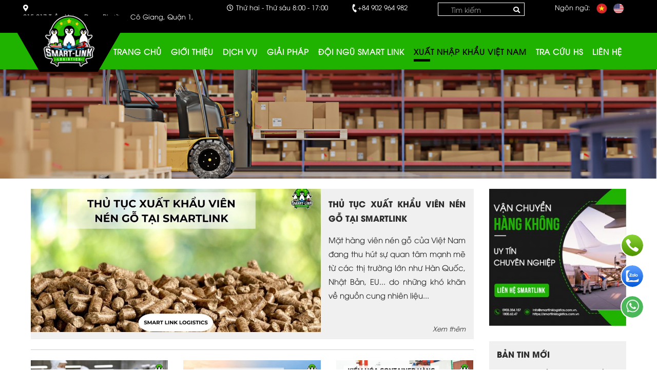

--- FILE ---
content_type: text/html; charset=UTF-8
request_url: https://smartlinklogistics.com.vn/xuat-nhap-khau-cho-doanh-nhan/
body_size: 15463
content:
<!DOCTYPE html>
<!--[if lt IE 7]>      <html class="no-js lt-ie9 lt-ie8 lt-ie7" lang="vi"> <![endif]-->
<!--[if IE 7]>         <html class="no-js lt-ie9 lt-ie8" lang="vi"> <![endif]-->
<!--[if IE 8]>         <html class="no-js lt-ie9" lang="vi"> <![endif]-->
<!--[if gt IE 8]><!--> <html class="no-js" lang="vi"> <!--<![endif]-->
<head>
  <meta charset="UTF-8">
    <meta name="viewport" content="width=device-width, initial-scale=1, maximum-scale=1" />
    <link rel="alternate" type="application/rss+xml" title="Smartlink Feed" href="https://smartlinklogistics.com.vn//feed/">
    <meta name='robots' content='index, follow, max-image-preview:large, max-snippet:-1, max-video-preview:-1' />
	<style>img:is([sizes="auto" i], [sizes^="auto," i]) { contain-intrinsic-size: 3000px 1500px }</style>
	<link rel="alternate" href="https://smartlinklogistics.com.vn/xuat-nhap-khau-cho-doanh-nhan/" hreflang="vi" />
<link rel="alternate" href="https://smartlinklogistics.com.vn/en/specialized-information/" hreflang="en" />

<!-- Google Tag Manager for WordPress by gtm4wp.com -->
<script data-cfasync="false" data-pagespeed-no-defer>
	var gtm4wp_datalayer_name = "dataLayer";
	var dataLayer = dataLayer || [];
</script>
<!-- End Google Tag Manager for WordPress by gtm4wp.com -->
	<!-- This site is optimized with the Yoast SEO Premium plugin v23.4 (Yoast SEO v23.7) - https://yoast.com/wordpress/plugins/seo/ -->
	<title>Xuất nhập khẩu cho doanh nhân - Smartlink</title>
	<link rel="canonical" href="https://smartlinklogistics.com.vn/xuat-nhap-khau-cho-doanh-nhan/" />
	<link rel="next" href="https://smartlinklogistics.com.vn/xuat-nhap-khau-cho-doanh-nhan/page/2/" />
	<meta property="og:locale" content="vi_VN" />
	<meta property="og:locale:alternate" content="en_US" />
	<meta property="og:type" content="article" />
	<meta property="og:title" content="Lưu trữ Xuất nhập khẩu cho doanh nhân" />
	<meta property="og:url" content="https://smartlinklogistics.com.vn/xuat-nhap-khau-cho-doanh-nhan/" />
	<meta property="og:site_name" content="Smartlink" />
	<meta name="twitter:card" content="summary_large_image" />
	<script type="application/ld+json" class="yoast-schema-graph">{"@context":"https://schema.org","@graph":[{"@type":"CollectionPage","@id":"https://smartlinklogistics.com.vn/xuat-nhap-khau-cho-doanh-nhan/","url":"https://smartlinklogistics.com.vn/xuat-nhap-khau-cho-doanh-nhan/","name":"Xuất nhập khẩu cho doanh nhân - Smartlink","isPartOf":{"@id":"https://smartlinklogistics.com.vn/#website"},"primaryImageOfPage":{"@id":"https://smartlinklogistics.com.vn/xuat-nhap-khau-cho-doanh-nhan/#primaryimage"},"image":{"@id":"https://smartlinklogistics.com.vn/xuat-nhap-khau-cho-doanh-nhan/#primaryimage"},"thumbnailUrl":"https://smartlinklogistics.com.vn/wp-content/uploads/2024/11/SEO-2024-11-22T140139.961.jpg","breadcrumb":{"@id":"https://smartlinklogistics.com.vn/xuat-nhap-khau-cho-doanh-nhan/#breadcrumb"},"inLanguage":"vi"},{"@type":"ImageObject","inLanguage":"vi","@id":"https://smartlinklogistics.com.vn/xuat-nhap-khau-cho-doanh-nhan/#primaryimage","url":"https://smartlinklogistics.com.vn/wp-content/uploads/2024/11/SEO-2024-11-22T140139.961.jpg","contentUrl":"https://smartlinklogistics.com.vn/wp-content/uploads/2024/11/SEO-2024-11-22T140139.961.jpg","width":1280,"height":720,"caption":"THỦ TỤC XUẤT KHẨU VIÊN NÉN GỖ TẠI SMARTLINK"},{"@type":"BreadcrumbList","@id":"https://smartlinklogistics.com.vn/xuat-nhap-khau-cho-doanh-nhan/#breadcrumb","itemListElement":[{"@type":"ListItem","position":1,"name":"Trang chủ","item":"https://smartlinklogistics.com.vn/"},{"@type":"ListItem","position":2,"name":"Xuất nhập khẩu cho doanh nhân"}]},{"@type":"WebSite","@id":"https://smartlinklogistics.com.vn/#website","url":"https://smartlinklogistics.com.vn/","name":"Smartlink","description":"","publisher":{"@id":"https://smartlinklogistics.com.vn/#organization"},"potentialAction":[{"@type":"SearchAction","target":{"@type":"EntryPoint","urlTemplate":"https://smartlinklogistics.com.vn/?s={search_term_string}"},"query-input":{"@type":"PropertyValueSpecification","valueRequired":true,"valueName":"search_term_string"}}],"inLanguage":"vi"},{"@type":"Organization","@id":"https://smartlinklogistics.com.vn/#organization","name":"Smartlink","url":"https://smartlinklogistics.com.vn/","logo":{"@type":"ImageObject","inLanguage":"vi","@id":"https://smartlinklogistics.com.vn/#/schema/logo/image/","url":"https://smartlinklogistics.com.vn/wp-content/uploads/2020/05/logo-smartlink.png","contentUrl":"https://smartlinklogistics.com.vn/wp-content/uploads/2020/05/logo-smartlink.png","width":158,"height":159,"caption":"Smartlink"},"image":{"@id":"https://smartlinklogistics.com.vn/#/schema/logo/image/"}}]}</script>
	<!-- / Yoast SEO Premium plugin. -->


<link rel='dns-prefetch' href='//use.fontawesome.com' />
<link rel="alternate" type="application/rss+xml" title="Dòng thông tin Smartlink &raquo;" href="https://smartlinklogistics.com.vn/feed/" />
<link rel="alternate" type="application/rss+xml" title="Dòng thông tin danh mục Smartlink &raquo; Xuất nhập khẩu cho doanh nhân" href="https://smartlinklogistics.com.vn/xuat-nhap-khau-cho-doanh-nhan/feed/" />
<script type="text/javascript">
/* <![CDATA[ */
window._wpemojiSettings = {"baseUrl":"https:\/\/s.w.org\/images\/core\/emoji\/15.0.3\/72x72\/","ext":".png","svgUrl":"https:\/\/s.w.org\/images\/core\/emoji\/15.0.3\/svg\/","svgExt":".svg","source":{"concatemoji":"https:\/\/smartlinklogistics.com.vn\/wp-includes\/js\/wp-emoji-release.min.js?ver=6.7.4"}};
/*! This file is auto-generated */
!function(i,n){var o,s,e;function c(e){try{var t={supportTests:e,timestamp:(new Date).valueOf()};sessionStorage.setItem(o,JSON.stringify(t))}catch(e){}}function p(e,t,n){e.clearRect(0,0,e.canvas.width,e.canvas.height),e.fillText(t,0,0);var t=new Uint32Array(e.getImageData(0,0,e.canvas.width,e.canvas.height).data),r=(e.clearRect(0,0,e.canvas.width,e.canvas.height),e.fillText(n,0,0),new Uint32Array(e.getImageData(0,0,e.canvas.width,e.canvas.height).data));return t.every(function(e,t){return e===r[t]})}function u(e,t,n){switch(t){case"flag":return n(e,"\ud83c\udff3\ufe0f\u200d\u26a7\ufe0f","\ud83c\udff3\ufe0f\u200b\u26a7\ufe0f")?!1:!n(e,"\ud83c\uddfa\ud83c\uddf3","\ud83c\uddfa\u200b\ud83c\uddf3")&&!n(e,"\ud83c\udff4\udb40\udc67\udb40\udc62\udb40\udc65\udb40\udc6e\udb40\udc67\udb40\udc7f","\ud83c\udff4\u200b\udb40\udc67\u200b\udb40\udc62\u200b\udb40\udc65\u200b\udb40\udc6e\u200b\udb40\udc67\u200b\udb40\udc7f");case"emoji":return!n(e,"\ud83d\udc26\u200d\u2b1b","\ud83d\udc26\u200b\u2b1b")}return!1}function f(e,t,n){var r="undefined"!=typeof WorkerGlobalScope&&self instanceof WorkerGlobalScope?new OffscreenCanvas(300,150):i.createElement("canvas"),a=r.getContext("2d",{willReadFrequently:!0}),o=(a.textBaseline="top",a.font="600 32px Arial",{});return e.forEach(function(e){o[e]=t(a,e,n)}),o}function t(e){var t=i.createElement("script");t.src=e,t.defer=!0,i.head.appendChild(t)}"undefined"!=typeof Promise&&(o="wpEmojiSettingsSupports",s=["flag","emoji"],n.supports={everything:!0,everythingExceptFlag:!0},e=new Promise(function(e){i.addEventListener("DOMContentLoaded",e,{once:!0})}),new Promise(function(t){var n=function(){try{var e=JSON.parse(sessionStorage.getItem(o));if("object"==typeof e&&"number"==typeof e.timestamp&&(new Date).valueOf()<e.timestamp+604800&&"object"==typeof e.supportTests)return e.supportTests}catch(e){}return null}();if(!n){if("undefined"!=typeof Worker&&"undefined"!=typeof OffscreenCanvas&&"undefined"!=typeof URL&&URL.createObjectURL&&"undefined"!=typeof Blob)try{var e="postMessage("+f.toString()+"("+[JSON.stringify(s),u.toString(),p.toString()].join(",")+"));",r=new Blob([e],{type:"text/javascript"}),a=new Worker(URL.createObjectURL(r),{name:"wpTestEmojiSupports"});return void(a.onmessage=function(e){c(n=e.data),a.terminate(),t(n)})}catch(e){}c(n=f(s,u,p))}t(n)}).then(function(e){for(var t in e)n.supports[t]=e[t],n.supports.everything=n.supports.everything&&n.supports[t],"flag"!==t&&(n.supports.everythingExceptFlag=n.supports.everythingExceptFlag&&n.supports[t]);n.supports.everythingExceptFlag=n.supports.everythingExceptFlag&&!n.supports.flag,n.DOMReady=!1,n.readyCallback=function(){n.DOMReady=!0}}).then(function(){return e}).then(function(){var e;n.supports.everything||(n.readyCallback(),(e=n.source||{}).concatemoji?t(e.concatemoji):e.wpemoji&&e.twemoji&&(t(e.twemoji),t(e.wpemoji)))}))}((window,document),window._wpemojiSettings);
/* ]]> */
</script>
<style id='wp-emoji-styles-inline-css' type='text/css'>

	img.wp-smiley, img.emoji {
		display: inline !important;
		border: none !important;
		box-shadow: none !important;
		height: 1em !important;
		width: 1em !important;
		margin: 0 0.07em !important;
		vertical-align: -0.1em !important;
		background: none !important;
		padding: 0 !important;
	}
</style>
<link rel="stylesheet" href="https://smartlinklogistics.com.vn/wp-includes/css/dist/block-library/style.min.css?ver=6.7.4">
<style id='classic-theme-styles-inline-css' type='text/css'>
/*! This file is auto-generated */
.wp-block-button__link{color:#fff;background-color:#32373c;border-radius:9999px;box-shadow:none;text-decoration:none;padding:calc(.667em + 2px) calc(1.333em + 2px);font-size:1.125em}.wp-block-file__button{background:#32373c;color:#fff;text-decoration:none}
</style>
<style id='global-styles-inline-css' type='text/css'>
:root{--wp--preset--aspect-ratio--square: 1;--wp--preset--aspect-ratio--4-3: 4/3;--wp--preset--aspect-ratio--3-4: 3/4;--wp--preset--aspect-ratio--3-2: 3/2;--wp--preset--aspect-ratio--2-3: 2/3;--wp--preset--aspect-ratio--16-9: 16/9;--wp--preset--aspect-ratio--9-16: 9/16;--wp--preset--color--black: #000000;--wp--preset--color--cyan-bluish-gray: #abb8c3;--wp--preset--color--white: #ffffff;--wp--preset--color--pale-pink: #f78da7;--wp--preset--color--vivid-red: #cf2e2e;--wp--preset--color--luminous-vivid-orange: #ff6900;--wp--preset--color--luminous-vivid-amber: #fcb900;--wp--preset--color--light-green-cyan: #7bdcb5;--wp--preset--color--vivid-green-cyan: #00d084;--wp--preset--color--pale-cyan-blue: #8ed1fc;--wp--preset--color--vivid-cyan-blue: #0693e3;--wp--preset--color--vivid-purple: #9b51e0;--wp--preset--gradient--vivid-cyan-blue-to-vivid-purple: linear-gradient(135deg,rgba(6,147,227,1) 0%,rgb(155,81,224) 100%);--wp--preset--gradient--light-green-cyan-to-vivid-green-cyan: linear-gradient(135deg,rgb(122,220,180) 0%,rgb(0,208,130) 100%);--wp--preset--gradient--luminous-vivid-amber-to-luminous-vivid-orange: linear-gradient(135deg,rgba(252,185,0,1) 0%,rgba(255,105,0,1) 100%);--wp--preset--gradient--luminous-vivid-orange-to-vivid-red: linear-gradient(135deg,rgba(255,105,0,1) 0%,rgb(207,46,46) 100%);--wp--preset--gradient--very-light-gray-to-cyan-bluish-gray: linear-gradient(135deg,rgb(238,238,238) 0%,rgb(169,184,195) 100%);--wp--preset--gradient--cool-to-warm-spectrum: linear-gradient(135deg,rgb(74,234,220) 0%,rgb(151,120,209) 20%,rgb(207,42,186) 40%,rgb(238,44,130) 60%,rgb(251,105,98) 80%,rgb(254,248,76) 100%);--wp--preset--gradient--blush-light-purple: linear-gradient(135deg,rgb(255,206,236) 0%,rgb(152,150,240) 100%);--wp--preset--gradient--blush-bordeaux: linear-gradient(135deg,rgb(254,205,165) 0%,rgb(254,45,45) 50%,rgb(107,0,62) 100%);--wp--preset--gradient--luminous-dusk: linear-gradient(135deg,rgb(255,203,112) 0%,rgb(199,81,192) 50%,rgb(65,88,208) 100%);--wp--preset--gradient--pale-ocean: linear-gradient(135deg,rgb(255,245,203) 0%,rgb(182,227,212) 50%,rgb(51,167,181) 100%);--wp--preset--gradient--electric-grass: linear-gradient(135deg,rgb(202,248,128) 0%,rgb(113,206,126) 100%);--wp--preset--gradient--midnight: linear-gradient(135deg,rgb(2,3,129) 0%,rgb(40,116,252) 100%);--wp--preset--font-size--small: 13px;--wp--preset--font-size--medium: 20px;--wp--preset--font-size--large: 36px;--wp--preset--font-size--x-large: 42px;--wp--preset--spacing--20: 0.44rem;--wp--preset--spacing--30: 0.67rem;--wp--preset--spacing--40: 1rem;--wp--preset--spacing--50: 1.5rem;--wp--preset--spacing--60: 2.25rem;--wp--preset--spacing--70: 3.38rem;--wp--preset--spacing--80: 5.06rem;--wp--preset--shadow--natural: 6px 6px 9px rgba(0, 0, 0, 0.2);--wp--preset--shadow--deep: 12px 12px 50px rgba(0, 0, 0, 0.4);--wp--preset--shadow--sharp: 6px 6px 0px rgba(0, 0, 0, 0.2);--wp--preset--shadow--outlined: 6px 6px 0px -3px rgba(255, 255, 255, 1), 6px 6px rgba(0, 0, 0, 1);--wp--preset--shadow--crisp: 6px 6px 0px rgba(0, 0, 0, 1);}:where(.is-layout-flex){gap: 0.5em;}:where(.is-layout-grid){gap: 0.5em;}body .is-layout-flex{display: flex;}.is-layout-flex{flex-wrap: wrap;align-items: center;}.is-layout-flex > :is(*, div){margin: 0;}body .is-layout-grid{display: grid;}.is-layout-grid > :is(*, div){margin: 0;}:where(.wp-block-columns.is-layout-flex){gap: 2em;}:where(.wp-block-columns.is-layout-grid){gap: 2em;}:where(.wp-block-post-template.is-layout-flex){gap: 1.25em;}:where(.wp-block-post-template.is-layout-grid){gap: 1.25em;}.has-black-color{color: var(--wp--preset--color--black) !important;}.has-cyan-bluish-gray-color{color: var(--wp--preset--color--cyan-bluish-gray) !important;}.has-white-color{color: var(--wp--preset--color--white) !important;}.has-pale-pink-color{color: var(--wp--preset--color--pale-pink) !important;}.has-vivid-red-color{color: var(--wp--preset--color--vivid-red) !important;}.has-luminous-vivid-orange-color{color: var(--wp--preset--color--luminous-vivid-orange) !important;}.has-luminous-vivid-amber-color{color: var(--wp--preset--color--luminous-vivid-amber) !important;}.has-light-green-cyan-color{color: var(--wp--preset--color--light-green-cyan) !important;}.has-vivid-green-cyan-color{color: var(--wp--preset--color--vivid-green-cyan) !important;}.has-pale-cyan-blue-color{color: var(--wp--preset--color--pale-cyan-blue) !important;}.has-vivid-cyan-blue-color{color: var(--wp--preset--color--vivid-cyan-blue) !important;}.has-vivid-purple-color{color: var(--wp--preset--color--vivid-purple) !important;}.has-black-background-color{background-color: var(--wp--preset--color--black) !important;}.has-cyan-bluish-gray-background-color{background-color: var(--wp--preset--color--cyan-bluish-gray) !important;}.has-white-background-color{background-color: var(--wp--preset--color--white) !important;}.has-pale-pink-background-color{background-color: var(--wp--preset--color--pale-pink) !important;}.has-vivid-red-background-color{background-color: var(--wp--preset--color--vivid-red) !important;}.has-luminous-vivid-orange-background-color{background-color: var(--wp--preset--color--luminous-vivid-orange) !important;}.has-luminous-vivid-amber-background-color{background-color: var(--wp--preset--color--luminous-vivid-amber) !important;}.has-light-green-cyan-background-color{background-color: var(--wp--preset--color--light-green-cyan) !important;}.has-vivid-green-cyan-background-color{background-color: var(--wp--preset--color--vivid-green-cyan) !important;}.has-pale-cyan-blue-background-color{background-color: var(--wp--preset--color--pale-cyan-blue) !important;}.has-vivid-cyan-blue-background-color{background-color: var(--wp--preset--color--vivid-cyan-blue) !important;}.has-vivid-purple-background-color{background-color: var(--wp--preset--color--vivid-purple) !important;}.has-black-border-color{border-color: var(--wp--preset--color--black) !important;}.has-cyan-bluish-gray-border-color{border-color: var(--wp--preset--color--cyan-bluish-gray) !important;}.has-white-border-color{border-color: var(--wp--preset--color--white) !important;}.has-pale-pink-border-color{border-color: var(--wp--preset--color--pale-pink) !important;}.has-vivid-red-border-color{border-color: var(--wp--preset--color--vivid-red) !important;}.has-luminous-vivid-orange-border-color{border-color: var(--wp--preset--color--luminous-vivid-orange) !important;}.has-luminous-vivid-amber-border-color{border-color: var(--wp--preset--color--luminous-vivid-amber) !important;}.has-light-green-cyan-border-color{border-color: var(--wp--preset--color--light-green-cyan) !important;}.has-vivid-green-cyan-border-color{border-color: var(--wp--preset--color--vivid-green-cyan) !important;}.has-pale-cyan-blue-border-color{border-color: var(--wp--preset--color--pale-cyan-blue) !important;}.has-vivid-cyan-blue-border-color{border-color: var(--wp--preset--color--vivid-cyan-blue) !important;}.has-vivid-purple-border-color{border-color: var(--wp--preset--color--vivid-purple) !important;}.has-vivid-cyan-blue-to-vivid-purple-gradient-background{background: var(--wp--preset--gradient--vivid-cyan-blue-to-vivid-purple) !important;}.has-light-green-cyan-to-vivid-green-cyan-gradient-background{background: var(--wp--preset--gradient--light-green-cyan-to-vivid-green-cyan) !important;}.has-luminous-vivid-amber-to-luminous-vivid-orange-gradient-background{background: var(--wp--preset--gradient--luminous-vivid-amber-to-luminous-vivid-orange) !important;}.has-luminous-vivid-orange-to-vivid-red-gradient-background{background: var(--wp--preset--gradient--luminous-vivid-orange-to-vivid-red) !important;}.has-very-light-gray-to-cyan-bluish-gray-gradient-background{background: var(--wp--preset--gradient--very-light-gray-to-cyan-bluish-gray) !important;}.has-cool-to-warm-spectrum-gradient-background{background: var(--wp--preset--gradient--cool-to-warm-spectrum) !important;}.has-blush-light-purple-gradient-background{background: var(--wp--preset--gradient--blush-light-purple) !important;}.has-blush-bordeaux-gradient-background{background: var(--wp--preset--gradient--blush-bordeaux) !important;}.has-luminous-dusk-gradient-background{background: var(--wp--preset--gradient--luminous-dusk) !important;}.has-pale-ocean-gradient-background{background: var(--wp--preset--gradient--pale-ocean) !important;}.has-electric-grass-gradient-background{background: var(--wp--preset--gradient--electric-grass) !important;}.has-midnight-gradient-background{background: var(--wp--preset--gradient--midnight) !important;}.has-small-font-size{font-size: var(--wp--preset--font-size--small) !important;}.has-medium-font-size{font-size: var(--wp--preset--font-size--medium) !important;}.has-large-font-size{font-size: var(--wp--preset--font-size--large) !important;}.has-x-large-font-size{font-size: var(--wp--preset--font-size--x-large) !important;}
:where(.wp-block-post-template.is-layout-flex){gap: 1.25em;}:where(.wp-block-post-template.is-layout-grid){gap: 1.25em;}
:where(.wp-block-columns.is-layout-flex){gap: 2em;}:where(.wp-block-columns.is-layout-grid){gap: 2em;}
:root :where(.wp-block-pullquote){font-size: 1.5em;line-height: 1.6;}
</style>
<link rel="stylesheet" href="https://smartlinklogistics.com.vn/wp-content/plugins/dvgallery/css/style.css?ver=1.0">
<link rel="stylesheet" href="https://smartlinklogistics.com.vn/wp-content/plugins/dvgallery/css/lightgallery.css?ver=1.0">
<link rel="stylesheet" href="https://smartlinklogistics.com.vn/wp-content/plugins/dvgallery/css/owl.css?ver=1.0">
<link rel="stylesheet" href="https://use.fontawesome.com/releases/v5.6.3/css/all.css?ver=1">
<link rel="stylesheet" href="https://smartlinklogistics.com.vn/wp-content/themes/hvi/assets/css/app.css?v=1322726037&#038;ver=8">
<script type="text/javascript" src="https://smartlinklogistics.com.vn/wp-includes/js/jquery/jquery.min.js?ver=3.7.1" id="jquery-core-js"></script>
<script type="text/javascript" src="https://smartlinklogistics.com.vn/wp-includes/js/jquery/jquery-migrate.min.js?ver=3.4.1" id="jquery-migrate-js"></script>
<link rel="https://api.w.org/" href="https://smartlinklogistics.com.vn/wp-json/" /><link rel="alternate" title="JSON" type="application/json" href="https://smartlinklogistics.com.vn/wp-json/wp/v2/categories/137" /><link rel="EditURI" type="application/rsd+xml" title="RSD" href="https://smartlinklogistics.com.vn/xmlrpc.php?rsd" />
<meta name="generator" content="WordPress 6.7.4" />
<style type="text/css">.dv-galleryimage.vertical {height: 200px !important;} .dvfilters li {font-size: 18px;padding: 5px 15px;}.dvfilters-clear {height: 20px;}.latest-dvgalleries hr {margin-right: -25px;margin-left: -25px;margin-top: 25px;margin-bottom: 20px;}.latest-dvgalleries > figcaption > div > p {margin-bottom: 20px !important;}.dv-gallerycontent-inner > .dvh4{margin-bottom: 20px !important;}.dv-gallerycontent-inner > p {margin-bottom: 35px !important;}.dv-gallerycontent-inner {padding: 40px; !important;}.dv-gallerycontainer {margin-bottom: 40px; !important;}.dv-gallerycontent {width: 60%;}.dv-galleryimage {width: 40%;}.owl-theme .owl-controls .owl-nav .owl-prev {background-image: url('https://smartlinklogistics.com.vn/wp-content/plugins/dvgallery/css/icons/c-left.png');background-position: center center;background-repeat: no-repeat;}.owl-theme .owl-controls .owl-nav .owl-next {background-image: url('https://smartlinklogistics.com.vn/wp-content/plugins/dvgallery/css/icons/c-right.png');background-position: center center;background-repeat: no-repeat;}.dv-galleryimage a,.dvsquare > a{background-position:center center;background-repeat:no-repeat;background-image:url('https://smartlinklogistics.com.vn/wp-content/plugins/dvgallery/css/icons/zoom.png');}.dv-galleryimage a.videogal,.dvsquare > a.videogal {background-image:url('https://smartlinklogistics.com.vn/wp-content/plugins/dvgallery/css/icons/video.png');}.dv-galleryimage a.linkgal,.dvsquare > a.linkgal {background-image:url('https://smartlinklogistics.com.vn/wp-content/plugins/dvgallery/css/icons/link.png');}.dv-gallerycontent-inner > .dvh4{font-size: 24px;}.latest-dvgalleries> figcaption > div > .dvh5 {font-size: 18px;}.latest-dvgalleries > figcaption > div > p,.dv-gallerycontent-inner > p {font-size: 14px;}.dv-galleryimage,.lg-outer .lg-item {background:url('https://smartlinklogistics.com.vn/wp-content/plugins/dvgallery/css/icons/loader.gif') no-repeat scroll center center transparent;}.dvsquare > a {background-color: #66A7C5;}.dvfilters li {background-color: #f5f1f0;} .dvfilters li:hover {background: #92bfdb;color: #fff;}.dvfilters li.gridactive {background: #66A7C5;color: #fff;}.latest-dvgalleries > figcaption > div > p,.dv-gallerycontent-inner > p {color: #ffffff}.latest-dvgalleries> figcaption > div > .dvh5,.dv-gallerycontent-inner > .dvh4 {color: #313536 !important}.dv-gallerycontainer {background-color: #f5f1f0;}.dv-galleryimage a{background-color: #66A7C5;}.dv-gallerycontent-inner > .dvh4 > a,.latest-dvgalleries> figcaption > div > .dvh5 > a{color:#313536 !important;}.dv-gallerycontent-inner > .dvh4 > a:hover,.latest-dvgalleries> figcaption > div > .dvh5 > a:hover{color:#66A7C5 !important;}.dv-readmore-button {color: #313536!important;}.dv-readmore-button:hover {color: #fff !important;background-color: #66A7C5;}.dv-previous a,.dv-next a {color: #fff !important;background-color: #66A7C5;}.dv-next a:hover,.dv-previous a:hover {color: #fff !important;background-color: #313536;}.lg-actions .lg-next, .lg-actions .lg-prev {background-color: rgba(0, 0, 0, 0.9);color: #ffffff;}.lg-actions .lg-next:hover, .lg-actions .lg-prev:hover {color: #fff;}.lg-toolbar {background-color: rgba(0, 0, 0, 0.9);}.lg-toolbar .lg-icon {color: #ffffff;}.lg-toolbar .lg-icon:hover {color: #fff;}.lg-sub-html {background-color: rgba(0, 0, 0, 0.9);color: #313536;}#lg-counter {color: #ffffff;}.lg-outer .lg-thumb-outer {background-color: #000000;}.lg-outer .lg-toogle-thumb {background-color: #000000;color: #ffffff;}.lg-outer .lg-toogle-thumb:hover {color: #fff;}.lg-progress-bar {background-color: #000000;}.lg-progress-bar .lg-progress {background-color: #66A7C5;}.lg-backdrop {background-color: #f5f1f0;}.owl-theme .owl-controls .owl-nav {color: #fff;background-color: #f5f1f0;}.latest-dvgalleries > figcaption > div > hr {background-color: #fff !important;}.latest-dvgalleries .dvh5 a {color: #313536;}.latest-dvgalleries .dvh5 a:hover {color: #66A7C5;}@media only screen and (max-width: 768px) {.dv-galleryimage,.dv-galleryimage.vertical {height: 200px !important;}}</style>
<!-- Google Tag Manager for WordPress by gtm4wp.com -->
<!-- GTM Container placement set to footer -->
<script data-cfasync="false" data-pagespeed-no-defer>
	var dataLayer_content = {"pagePostType":"post","pagePostType2":"category-post","pageCategory":["chia-se-kinh-nghiem-nganh-logistics","giai-phap","kien-thuc-chuyen-nganh-xuat-nhap-khau","xuat-nhap-khau-cho-doanh-nhan"]};
	dataLayer.push( dataLayer_content );
</script>
<script data-cfasync="false">
(function(w,d,s,l,i){w[l]=w[l]||[];w[l].push({'gtm.start':
new Date().getTime(),event:'gtm.js'});var f=d.getElementsByTagName(s)[0],
j=d.createElement(s),dl=l!='dataLayer'?'&l='+l:'';j.async=true;j.src=
'//www.googletagmanager.com/gtm.js?id='+i+dl;f.parentNode.insertBefore(j,f);
})(window,document,'script','dataLayer','GTM-T82VTW8');
</script>
<!-- End Google Tag Manager for WordPress by gtm4wp.com --><!--[if lt IE 9]>
<script src="https://smartlinklogistics.com.vn/wp-content/themes/hvi/assets/js/vendor/html5shiv.min.js"></script>
<script src="https://smartlinklogistics.com.vn/wp-content/themes/hvi/assets/js/vendor/respond.min.js"></script>
<![endif]-->
<meta name="generator" content="Powered by Slider Revolution 6.7.18 - responsive, Mobile-Friendly Slider Plugin for WordPress with comfortable drag and drop interface." />
<link rel="icon" href="https://smartlinklogistics.com.vn/wp-content/uploads/2020/05/cropped-logo-smartlink-32x32.png" sizes="32x32" />
<link rel="icon" href="https://smartlinklogistics.com.vn/wp-content/uploads/2020/05/cropped-logo-smartlink-192x192.png" sizes="192x192" />
<link rel="apple-touch-icon" href="https://smartlinklogistics.com.vn/wp-content/uploads/2020/05/cropped-logo-smartlink-180x180.png" />
<meta name="msapplication-TileImage" content="https://smartlinklogistics.com.vn/wp-content/uploads/2020/05/cropped-logo-smartlink-270x270.png" />
<script>function setREVStartSize(e){
			//window.requestAnimationFrame(function() {
				window.RSIW = window.RSIW===undefined ? window.innerWidth : window.RSIW;
				window.RSIH = window.RSIH===undefined ? window.innerHeight : window.RSIH;
				try {
					var pw = document.getElementById(e.c).parentNode.offsetWidth,
						newh;
					pw = pw===0 || isNaN(pw) || (e.l=="fullwidth" || e.layout=="fullwidth") ? window.RSIW : pw;
					e.tabw = e.tabw===undefined ? 0 : parseInt(e.tabw);
					e.thumbw = e.thumbw===undefined ? 0 : parseInt(e.thumbw);
					e.tabh = e.tabh===undefined ? 0 : parseInt(e.tabh);
					e.thumbh = e.thumbh===undefined ? 0 : parseInt(e.thumbh);
					e.tabhide = e.tabhide===undefined ? 0 : parseInt(e.tabhide);
					e.thumbhide = e.thumbhide===undefined ? 0 : parseInt(e.thumbhide);
					e.mh = e.mh===undefined || e.mh=="" || e.mh==="auto" ? 0 : parseInt(e.mh,0);
					if(e.layout==="fullscreen" || e.l==="fullscreen")
						newh = Math.max(e.mh,window.RSIH);
					else{
						e.gw = Array.isArray(e.gw) ? e.gw : [e.gw];
						for (var i in e.rl) if (e.gw[i]===undefined || e.gw[i]===0) e.gw[i] = e.gw[i-1];
						e.gh = e.el===undefined || e.el==="" || (Array.isArray(e.el) && e.el.length==0)? e.gh : e.el;
						e.gh = Array.isArray(e.gh) ? e.gh : [e.gh];
						for (var i in e.rl) if (e.gh[i]===undefined || e.gh[i]===0) e.gh[i] = e.gh[i-1];
											
						var nl = new Array(e.rl.length),
							ix = 0,
							sl;
						e.tabw = e.tabhide>=pw ? 0 : e.tabw;
						e.thumbw = e.thumbhide>=pw ? 0 : e.thumbw;
						e.tabh = e.tabhide>=pw ? 0 : e.tabh;
						e.thumbh = e.thumbhide>=pw ? 0 : e.thumbh;
						for (var i in e.rl) nl[i] = e.rl[i]<window.RSIW ? 0 : e.rl[i];
						sl = nl[0];
						for (var i in nl) if (sl>nl[i] && nl[i]>0) { sl = nl[i]; ix=i;}
						var m = pw>(e.gw[ix]+e.tabw+e.thumbw) ? 1 : (pw-(e.tabw+e.thumbw)) / (e.gw[ix]);
						newh =  (e.gh[ix] * m) + (e.tabh + e.thumbh);
					}
					var el = document.getElementById(e.c);
					if (el!==null && el) el.style.height = newh+"px";
					el = document.getElementById(e.c+"_wrapper");
					if (el!==null && el) {
						el.style.height = newh+"px";
						el.style.display = "block";
					}
				} catch(e){
					console.log("Failure at Presize of Slider:" + e)
				}
			//});
		  };</script>
<style id="kirki-inline-styles">#logo img{max-height:150px;width:auto;}.navbar .navbar-nav{margin-top:1px;}.navbar .navbar-toggle{top:1px;}.themo_cart_icon{margin-top:calc(1px + 12px);}{color:#f96d64;}.btn-cta-accent,.a2c-cta.woocommerce a.button,.a2c-cta.woocommerce a.button:hover,.btn-standard-accent-form form .frm_submit input[type=submit],.btn-standard-accent-form form .frm_submit input[type=submit]:hover,.btn-ghost-accent-form form .frm_submit input[type=submit]:hover,.btn-cta-accent-form form .frm_submit input[type=submit],.btn-cta-accent-form form .frm_submit input[type=submit]:hover{background-color:#f96d64;}body #booked-profile-page input[type=submit].button-primary,body table.booked-calendar input[type=submit].button-primary,body .booked-modal input[type=submit].button-primary,body table.booked-calendar .booked-appt-list .timeslot .timeslot-people button,body #booked-profile-page .booked-profile-appt-list .appt-block.approved .status-block{background:#f96d64!important;}body #booked-profile-page input[type=submit].button-primary,body table.booked-calendar input[type=submit].button-primary,body .booked-modal input[type=submit].button-primary,body table.booked-calendar .booked-appt-list .timeslot .timeslot-people button,.btn-standard-accent-form form .frm_submit input[type=submit],.btn-standard-accent-form form .frm_submit input[type=submit]:hover,.btn-ghost-accent-form form .frm_submit input[type=submit]:hover,.btn-ghost-accent-form form .frm_submit input[type=submit]{border-color:#f96d64!important;}.btn-standard-accent,.btn-ghost-accent:hover{background-color:#f96d64;border-color:#f96d64;}.btn-ghost-accent,.btn-ghost-accent-form form .frm_submit input[type=submit]{color:#f96d64;}.btn-ghost-accent{border-color:#f96d64;}.navbar .navbar-nav > li > a, .navbar .navbar-nav > li > a:hover, .navbar .navbar-nav > li.active > a, .navbar .navbar-nav > li.active > a:hover, .navbar .navbar-nav > li.active > a:focus, .navbar .navbar-nav > li.th-accent{font-size:15px;color:#333333;}</style>
</head>

<body class="archive category category-xuat-nhap-khau-cho-doanh-nhan category-137 th-sticky-header">

        <!-- Preloader Start -->
        <div  id="loader-wrapper">
            <div  id="loader"><img src="https://smartlinklogistics.com.vn/loader.gif"></div>
            <div  class="loader-section section-left"></div>
            <div  class="loader-section section-right"></div>
        </div>
        <!-- Preloader End -->
    




<header class="banner navbar navbar-default navbar-static-top dark-header" role="banner" >
    
                <!-- top navigation -->
                <div  class="div_top top-nav">
                    <div  class="container">
                        <div  class="row">
                                                            <div class="top-address noleft small col-md-4 col-sm-4 hidden-xs">
                                    <i class="widget_text fas fa-map-marker-alt"></i><div  class="textwidget custom-html-widget">215-217 Trần Hưng Đạo, Phường Cô Giang, Quận 1, TPHCM</div>                                </div>
                                                                                        <div class="top-time noleft noright  small col-md-2 col-sm-2 hidden-xs">
                                    <i class="widget_text far fa-clock"></i><div class="textwidget custom-html-widget">Thứ hai - Thứ sáu 8:00 - 17:00</div>                                </div>
                                                                                        <div class="top-hotline small text-center col-md-2 col-sm-2  hidden-xs">
                                    <i class="widget_text fa fa-phone "></i><div class="textwidget custom-html-widget">+84 902 964 982</div>                                </div>
                                                                                        <div class="top-search col-md-2 col-sm-2 text-right col-xs-5  hidden-xs">
                                    <form role="search" method="get" class="search-form form-inline" action="https://smartlinklogistics.com.vn/">
    <div class="input-group">
        <input type="search" value="" name="s" class="search-field form-control" placeholder="Tìm kiếm">
        <label class="hide">Tìm kiếm</label>
      <button type="submit" class="search-submit btn btn-default"><i class="fas fa-search"></i></button>
    </div>
</form>                                </div>
                                                                                        <div class="top-language small text-right  col-md-2 col-sm-2 col-xs-6 pull-right">
                                    <div class="widget-title">Ngôn ngữ:</div><ul>
	<li class="lang-item lang-item-3 lang-item-vi current-lang lang-item-first"><a  lang="vi" hreflang="vi" href="https://smartlinklogistics.com.vn/xuat-nhap-khau-cho-doanh-nhan/"><img src="[data-uri]" alt="Tiếng Việt" width="16" height="11" style="width: 16px; height: 11px;" /></a></li>
	<li class="lang-item lang-item-6 lang-item-en"><a  lang="en-US" hreflang="en-US" href="https://smartlinklogistics.com.vn/en/specialized-information/"><img src="[data-uri]" alt="English" width="16" height="11" style="width: 16px; height: 11px;" /></a></li>
</ul>
                                </div>
                                                    </div>
                    </div>
                </div>
                <div  class="div_header">
                <div  class="container">
                    <div class="navbar-header">
                        <button type="button" class="navbar-toggle" data-toggle="collapse" data-target=".navbar-collapse">
                            <span class="sr-only">Toggle navigation</span>
                            <span class="icon-bar"></span>
                            <span class="icon-bar"></span>
                            <span class="icon-bar"></span>
                        </button>
                        <div id="logo">
                            <a href="https://smartlinklogistics.com.vn/">
                                <img class="logo-main logo_menu_fix  fix_desk logo_nothome_2 logo-reg" src="https://smartlinklogistics.com.vn/wp-content/uploads/2020/05/logo-smartlink-99x100.png"  height='100' width='99'   alt="Smartlink" />
                            </a>
                        </div>
                    </div>
                </div>
                </div>
                                	<div  class="div_mainmenu">
                <div  class="container">
        <div  class="row">
            <div class="col-xs-12 div_menu">
                <nav class="collapse navbar-collapse bs-navbar-collapse" role="navigation">
                    <ul id="menu-main_menu_vi" class="nav navbar-nav"><li class="menu-trang-chu"><a href="https://smartlinklogistics.com.vn/">Trang chủ</a></li>
<li class="menu-gioi-thieu"><a href="https://smartlinklogistics.com.vn/gioi-thieu/">Giới thiệu</a></li>
<li class="dropdown menu-dich-vu"><a href="https://smartlinklogistics.com.vn/dich-vu/">Dịch vụ</a>
<ul class="dropdown-menu">
	<li class="menu-van-chuyen-hang-khong"><a href="https://smartlinklogistics.com.vn/dich-vu/van-chuyen-hang-khong/">Vận chuyển hàng không</a></li>
	<li class="menu-van-chuyen-duong-bo"><a href="https://smartlinklogistics.com.vn/dich-vu/van-chuyen-duong-bo/">Vận chuyển đường bộ</a></li>
	<li class="menu-dich-vu-van-chuyen-duong-bien"><a href="https://smartlinklogistics.com.vn/dich-vu/van-chuyen-duong-bien/">Dịch vụ Vận chuyển đường biển</a></li>
	<li class="menu-thu-tuc-hai-quan"><a href="https://smartlinklogistics.com.vn/dich-vu/thu-tuc-hai-quan/">Thủ tục hải quan</a></li>
	<li class="menu-thue-kho-bai"><a href="https://smartlinklogistics.com.vn/dich-vu/dich-vu-kho-bai/">Thuê kho bãi</a></li>
	<li class="menu-fba-fulfillment-by-amazon"><a href="https://smartlinklogistics.com.vn/dich-vu/fba-fulfillment-by-amazon/">FBA (Fulfillment by Amazon)</a></li>
</ul>
</li>
<li class="menu-giai-phap"><a href="https://smartlinklogistics.com.vn/giai-phap/">Giải pháp</a></li>
<li class="menu-doi-ngu-smart-link"><a href="https://smartlinklogistics.com.vn/doi-ngu-smart-link/">Đội ngũ Smart Link</a></li>
<li class="active dropdown menu-xuat-nhap-khau-viet-nam"><a href="#">Xuất nhập khẩu Việt Nam</a>
<ul class="dropdown-menu">
	<li class="active menu-xuat-nhap-khau-cho-doanh-nhan"><a href="https://smartlinklogistics.com.vn/xuat-nhap-khau-cho-doanh-nhan/" aria-current="page">Xuất nhập khẩu cho doanh nhân</a></li>
	<li class="menu-tin-tuc-logistics"><a href="https://smartlinklogistics.com.vn/tin-tuc-logistics/">Tin tức Logistics</a></li>
	<li class="menu-tin-tuc-xuat-nhap-khau-cho-doanh-nghiep"><a href="https://smartlinklogistics.com.vn/tin-tuc-xuat-nhap-khau-cho-doanh-nghiep/">Tin tức xuất nhập khẩu cho doanh nghiệp</a></li>
	<li class="menu-cac-hiep-dinh-thuong-mai-tu-do-fta"><a href="https://smartlinklogistics.com.vn/cac-hiep-dinh-thuong-mai-tu-do-fta/">Các hiệp định thương mại tự do FTA</a></li>
	<li class="menu-chia-se-kinh-nghiem-nganh-logistics"><a href="https://smartlinklogistics.com.vn/chia-se-kinh-nghiem-nganh-logistics/">Chia sẻ kinh nghiệm ngành Logistics</a></li>
	<li class="menu-kien-thuc-chuyen-nganh-xuat-nhap-khau"><a href="https://smartlinklogistics.com.vn/kien-thuc-chuyen-nganh-xuat-nhap-khau/">Kiến thức chuyên ngành xuất nhập khẩu</a></li>
	<li class="menu-cac-hoat-dong-cong-dong"><a href="https://smartlinklogistics.com.vn/cac-hoat-dong-cong-dong/">Các hoạt động cộng đồng</a></li>
	<li class="menu-tuyen-dung"><a href="https://smartlinklogistics.com.vn/tuyen-dung/">Tuyển dụng</a></li>
</ul>
</li>
<li class="menu-tra-cuu-hs"><a href="https://smartlinklogistics.com.vn/hang-hoa/">Tra cứu HS</a></li>
<li class="menu-lien-he"><a href="https://smartlinklogistics.com.vn/lien-he/">Liên hệ</a></li>
</ul>                    <div class="close_menu_mobile">
                        <button type="button" class="navbar-toggle collapsed" data-toggle="collapse" data-target=".navbar-collapse">
                            <span class="sr-only">Toggle navigation</span>
                            <span class="icon-bar"></span>
                            <span class="icon-bar"></span>
                            <span class="icon-bar"></span>
                        </button>
                    </div>
                </nav>
            </div>
        </div>
        </div>
	</div>
</header>


<div  class="banner_header">
<img width='100%' src='https://smartlinklogistics.com.vn/wp-content/uploads/2020/04/banner-dvu.jpg' alt='banner'></div>
<div  class="line_breadcrumbs hidden">
    <div  class="container">
        <div  class="row">
            <div class="col-xs-12">
                <div id="breadcrumbs" class="mt_15 mb_15"><span><span><a href="https://smartlinklogistics.com.vn/">Trang chủ</a></span> » <span class="breadcrumb_last" aria-current="page">Xuất nhập khẩu cho doanh nhân</span></span></div>            </div>
        </div>
    </div>
</div>
<div  class="wrap" role="document">

<div  class="content">
    <div class='text-center'><h1 class="hidden entry-title page_title pb_15 mt_25 mb_25 font_utm text-uppercase"> <span>Xuất nhập khẩu cho doanh nhân</span></h1></div>
<div  class="inner-container th-no-sidebar">
	

<div class="subheader"></div>

    
    
    
    
    <section id="themo_default_layout_content" class="standard-blog">
        <div class='container'>
                <div class="row">
            <div class="col-sm-9 col-xs-12">
                <div class=" row category_news">
                    
                                                                                                            <div class="col-xs-12 " >
                            <div class=' animatedParent pt_20 line_main pb_20' data-sequence='300'><div class='animated fadeInRightShort item_main ' data-id='1' ><div class='box_category  row'><a class="col-sm-8 col-xs-12" href="https://smartlinklogistics.com.vn/thu-tuc-xuat-khau-vien-nen-go-tai-smartlink/" title="THỦ TỤC XUẤT KHẨU VIÊN NÉN GỖ TẠI SMARTLINK" ><img src='https://smartlinklogistics.com.vn/timthumb.php?src=https://smartlinklogistics.com.vn/wp-content/uploads/2024/11/SEO-2024-11-22T140139.961.jpg&w=1024&h=507' alt='THỦ TỤC XUẤT KHẨU VIÊN NÉN GỖ TẠI SMARTLINK'></a><div class='col-sm-4 col-xs-12 stt1'><div class='info_right'><a href="https://smartlinklogistics.com.vn/thu-tuc-xuat-khau-vien-nen-go-tai-smartlink/" title="THỦ TỤC XUẤT KHẨU VIÊN NÉN GỖ TẠI SMARTLINK" ><h3 class="news_title font_avobold sz_16 pt_15 pb_15 mt_0 mb_0">THỦ TỤC XUẤT KHẨU VIÊN NÉN GỖ TẠI SMARTLINK</h3></a><div class=' pb_30'>



Mặt hàng viên nén gỗ của Việt Nam đang thu hút sự quan tâm mạnh mẽ từ các thị trường lớn như Hàn Quốc, Nhật Bản, EU... do những khó khăn về nguồn cung nhiên liệu...</div><a class='pull-right small pt_10 pb_10' href='https://smartlinklogistics.com.vn/thu-tuc-xuat-khau-vien-nen-go-tai-smartlink/'><em>Xem thêm</em></a></div></div></div></div></div>
                        </div>
                                                                                            <div class="col-md-4 item_news col-sm-6 col-xs-12 rr_1 post-9517 post type-post status-publish format-standard has-post-thumbnail hentry category-chia-se-kinh-nghiem-nganh-logistics category-kien-thuc-chuyen-nganh-xuat-nhap-khau category-xuat-nhap-khau-cho-doanh-nhan" >
                            
		<div class='animatedParent' data-sequence='300'><div class='animated fadeInRightShort item_news ' data-id='2' ><div class='box_category pt_20'><a href="https://smartlinklogistics.com.vn/thu-tuc-xuat-khau-thuy-san-dong-lanh-chi-tiet/" title="THỦ TỤC XUẤT KHẨU THỦY SẢN ĐÔNG LẠNH CHI TIẾT" ><img src='https://smartlinklogistics.com.vn/timthumb.php?src=https://smartlinklogistics.com.vn/wp-content/uploads/2024/05/SEO-58.jpg&w=700&h=395' alt='THỦ TỤC XUẤT KHẨU THỦY SẢN ĐÔNG LẠNH CHI TIẾT'></a><div class='div_diemden_box min_title stt0'><a href="https://smartlinklogistics.com.vn/thu-tuc-xuat-khau-thuy-san-dong-lanh-chi-tiet/" title="THỦ TỤC XUẤT KHẨU THỦY SẢN ĐÔNG LẠNH CHI TIẾT" ><div class="news_title  pt_10 pb_15 mt_0">THỦ TỤC XUẤT KHẨU THỦY SẢN ĐÔNG LẠNH CHI TIẾT</div></a></div></div></div></div>	
                        </div>
                                                                                            <div class="col-md-4 item_news col-sm-6 col-xs-12 rr_2 post-9464 post type-post status-publish format-standard has-post-thumbnail hentry category-tin-tuc-logistics category-tin-tuc-xuat-nhap-khau-cho-doanh-nghiep category-xuat-nhap-khau-cho-doanh-nhan" >
                            
		<div class='animatedParent' data-sequence='300'><div class='animated fadeInRightShort item_news ' data-id='3' ><div class='box_category pt_20'><a href="https://smartlinklogistics.com.vn/bien-dong-van-tai-duong-bien/" title="BIẾN ĐỘNG VẬN TẢI ĐƯỜNG BIỂN VÀ THÁCH THỨC CHO DOANH NGHIỆP" ><img src='https://smartlinklogistics.com.vn/timthumb.php?src=https://smartlinklogistics.com.vn/wp-content/uploads/2025/02/SEO-2025-02-19T140937.085.jpg&w=700&h=395' alt='BIẾN ĐỘNG VẬN TẢI ĐƯỜNG BIỂN VÀ THÁCH THỨC CHO DOANH NGHIỆP'></a><div class='div_diemden_box min_title stt1'><a href="https://smartlinklogistics.com.vn/bien-dong-van-tai-duong-bien/" title="BIẾN ĐỘNG VẬN TẢI ĐƯỜNG BIỂN VÀ THÁCH THỨC CHO DOANH NGHIỆP" ><div class="news_title  pt_10 pb_15 mt_0">BIẾN ĐỘNG VẬN TẢI ĐƯỜNG BIỂN VÀ THÁCH THỨC CHO DOANH NGHIỆP</div></a></div></div></div></div>	
                        </div>
                                                                                            <div class="col-md-4 item_news col-sm-6 col-xs-12 rr_0 post-9136 post type-post status-publish format-standard has-post-thumbnail hentry category-chia-se-kinh-nghiem-nganh-logistics category-kien-thuc-chuyen-nganh-xuat-nhap-khau category-xuat-nhap-khau-cho-doanh-nhan" >
                            
		<div class='animatedParent' data-sequence='300'><div class='animated fadeInRightShort item_news ' data-id='4' ><div class='box_category pt_20'><a href="https://smartlinklogistics.com.vn/kiem-hoa-container-hang-nhap/" title="KIỂM HÓA CONTAINER HÀNG NHẬP THỦ TỤC CHI TIẾT" ><img src='https://smartlinklogistics.com.vn/timthumb.php?src=https://smartlinklogistics.com.vn/wp-content/uploads/2025/01/SEO-2025-01-06T084341.974.jpg&w=700&h=395' alt='KIỂM HÓA CONTAINER HÀNG NHẬP THỦ TỤC CHI TIẾT'></a><div class='div_diemden_box min_title stt0'><a href="https://smartlinklogistics.com.vn/kiem-hoa-container-hang-nhap/" title="KIỂM HÓA CONTAINER HÀNG NHẬP THỦ TỤC CHI TIẾT" ><div class="news_title  pt_10 pb_15 mt_0">KIỂM HÓA CONTAINER HÀNG NHẬP THỦ TỤC CHI TIẾT</div></a></div></div></div></div>	
                        </div>
                                                                                            <div class="col-md-4 item_news col-sm-6 col-xs-12 rr_1 post-9115 post type-post status-publish format-standard has-post-thumbnail hentry category-chia-se-kinh-nghiem-nganh-logistics category-kien-thuc-chuyen-nganh-xuat-nhap-khau category-xuat-nhap-khau-cho-doanh-nhan" >
                            
		<div class='animatedParent' data-sequence='300'><div class='animated fadeInRightShort item_news ' data-id='5' ><div class='box_category pt_20'><a href="https://smartlinklogistics.com.vn/cach-lam-thu-tuc-hai-quan/" title="CÁCH LÀM THỦ TỤC HẢI QUAN CHI TIẾT" ><img src='https://smartlinklogistics.com.vn/timthumb.php?src=https://smartlinklogistics.com.vn/wp-content/uploads/2024/12/SEO-2025-01-03T145243.591.jpg&w=700&h=395' alt='CÁCH LÀM THỦ TỤC HẢI QUAN CHI TIẾT'></a><div class='div_diemden_box min_title stt1'><a href="https://smartlinklogistics.com.vn/cach-lam-thu-tuc-hai-quan/" title="CÁCH LÀM THỦ TỤC HẢI QUAN CHI TIẾT" ><div class="news_title  pt_10 pb_15 mt_0">CÁCH LÀM THỦ TỤC HẢI QUAN CHI TIẾT</div></a></div></div></div></div>	
                        </div>
                                                                                            <div class="col-md-4 item_news col-sm-6 col-xs-12 rr_2 post-9092 post type-post status-publish format-standard has-post-thumbnail hentry category-chia-se-kinh-nghiem-nganh-logistics category-giai-phap category-kien-thuc-chuyen-nganh-xuat-nhap-khau category-xuat-nhap-khau-cho-doanh-nhan" >
                            
		<div class='animatedParent' data-sequence='300'><div class='animated fadeInRightShort item_news ' data-id='6' ><div class='box_category pt_20'><a href="https://smartlinklogistics.com.vn/huong-dan-khai-bao-phan-mem-ecus5vnaccs-doi-voi-hang-gia-cong-xuat-khau/" title="HƯỚNG DẪN KHAI BÁO PHẦN MỀM ECUS5VNACCS ĐỐI VỚI HÀNG GIA CÔNG XUẤT KHẨU" ><img src='https://smartlinklogistics.com.vn/timthumb.php?src=https://smartlinklogistics.com.vn/wp-content/uploads/2024/12/SEO-2024-12-30T134619.394.jpg&w=700&h=395' alt='HƯỚNG DẪN KHAI BÁO PHẦN MỀM ECUS5VNACCS ĐỐI VỚI HÀNG GIA CÔNG XUẤT KHẨU'></a><div class='div_diemden_box min_title stt0'><a href="https://smartlinklogistics.com.vn/huong-dan-khai-bao-phan-mem-ecus5vnaccs-doi-voi-hang-gia-cong-xuat-khau/" title="HƯỚNG DẪN KHAI BÁO PHẦN MỀM ECUS5VNACCS ĐỐI VỚI HÀNG GIA CÔNG XUẤT KHẨU" ><div class="news_title  pt_10 pb_15 mt_0">HƯỚNG DẪN KHAI BÁO PHẦN MỀM ECUS5VNACCS ĐỐI VỚI HÀNG GIA CÔNG...</div></a></div></div></div></div>	
                        </div>
                                                                                            <div class="col-md-4 item_news col-sm-6 col-xs-12 rr_0 post-8971 post type-post status-publish format-standard has-post-thumbnail hentry category-chia-se-kinh-nghiem-nganh-logistics category-giai-phap category-kien-thuc-chuyen-nganh-xuat-nhap-khau category-xuat-nhap-khau-cho-doanh-nhan" >
                            
		<div class='animatedParent' data-sequence='300'><div class='animated fadeInRightShort item_news ' data-id='7' ><div class='box_category pt_20'><a href="https://smartlinklogistics.com.vn/khai-sai-so-container/" title="KHAI SAI SỐ CONTAINER: NHỮNG ĐIỀU DOANH NGHIỆP CẦN LƯU Ý" ><img src='https://smartlinklogistics.com.vn/timthumb.php?src=https://smartlinklogistics.com.vn/wp-content/uploads/2024/12/SEO-2024-12-18T142238.148.jpg&w=700&h=395' alt='KHAI SAI SỐ CONTAINER: NHỮNG ĐIỀU DOANH NGHIỆP CẦN LƯU Ý'></a><div class='div_diemden_box min_title stt1'><a href="https://smartlinklogistics.com.vn/khai-sai-so-container/" title="KHAI SAI SỐ CONTAINER: NHỮNG ĐIỀU DOANH NGHIỆP CẦN LƯU Ý" ><div class="news_title  pt_10 pb_15 mt_0">KHAI SAI SỐ CONTAINER: NHỮNG ĐIỀU DOANH NGHIỆP CẦN LƯU Ý</div></a></div></div></div></div>	
                        </div>
                                                                                            <div class="col-md-4 item_news col-sm-6 col-xs-12 rr_1 post-8951 post type-post status-publish format-standard has-post-thumbnail hentry category-chia-se-kinh-nghiem-nganh-logistics category-giai-phap category-kien-thuc-chuyen-nganh-xuat-nhap-khau category-xuat-nhap-khau-cho-doanh-nhan" >
                            
		<div class='animatedParent' data-sequence='300'><div class='animated fadeInRightShort item_news ' data-id='8' ><div class='box_category pt_20'><a href="https://smartlinklogistics.com.vn/hang-xuat-fcl-bi-tre-tau-phai-lam-sao/" title="HÀNG XUẤT FCL BỊ TRỄ TÀU PHẢI LÀM SAO?" ><img src='https://smartlinklogistics.com.vn/timthumb.php?src=https://smartlinklogistics.com.vn/wp-content/uploads/2024/12/SEO-2024-12-16T201757.244.jpg&w=700&h=395' alt='HÀNG XUẤT FCL BỊ TRỄ TÀU PHẢI LÀM SAO?'></a><div class='div_diemden_box min_title stt0'><a href="https://smartlinklogistics.com.vn/hang-xuat-fcl-bi-tre-tau-phai-lam-sao/" title="HÀNG XUẤT FCL BỊ TRỄ TÀU PHẢI LÀM SAO?" ><div class="news_title  pt_10 pb_15 mt_0">HÀNG XUẤT FCL BỊ TRỄ TÀU PHẢI LÀM SAO?</div></a></div></div></div></div>	
                        </div>
                                                                                            <div class="col-md-4 item_news col-sm-6 col-xs-12 rr_2 post-8920 post type-post status-publish format-standard has-post-thumbnail hentry category-chia-se-kinh-nghiem-nganh-logistics category-giai-phap category-kien-thuc-chuyen-nganh-xuat-nhap-khau category-xuat-nhap-khau-cho-doanh-nhan" >
                            
		<div class='animatedParent' data-sequence='300'><div class='animated fadeInRightShort item_news ' data-id='9' ><div class='box_category pt_20'><a href="https://smartlinklogistics.com.vn/thu-tuc-hai-quan/" title="THỦ TỤC HẢI QUAN CẬP NHẬT MỚI" ><img src='https://smartlinklogistics.com.vn/timthumb.php?src=https://smartlinklogistics.com.vn/wp-content/uploads/2024/12/SEO-2024-12-10T143414.990.jpg&w=700&h=395' alt='THỦ TỤC HẢI QUAN CẬP NHẬT MỚI'></a><div class='div_diemden_box min_title stt1'><a href="https://smartlinklogistics.com.vn/thu-tuc-hai-quan/" title="THỦ TỤC HẢI QUAN CẬP NHẬT MỚI" ><div class="news_title  pt_10 pb_15 mt_0">THỦ TỤC HẢI QUAN CẬP NHẬT MỚI</div></a></div></div></div></div>	
                        </div>
                                                                                            <div class="col-md-4 item_news col-sm-6 col-xs-12 rr_0 post-8899 post type-post status-publish format-standard has-post-thumbnail hentry category-chia-se-kinh-nghiem-nganh-logistics category-giai-phap category-kien-thuc-chuyen-nganh-xuat-nhap-khau category-tin-tuc-xuat-nhap-khau-cho-doanh-nghiep category-xuat-nhap-khau-cho-doanh-nhan" >
                            
		<div class='animatedParent' data-sequence='300'><div class='animated fadeInRightShort item_news ' data-id='10' ><div class='box_category pt_20'><a href="https://smartlinklogistics.com.vn/tham-van-gia-hai-quan/" title="THAM VẤN GIÁ HẢI QUAN LÀ GÌ? DOANH NGHIỆP CẦN LƯU Ý" ><img src='https://smartlinklogistics.com.vn/timthumb.php?src=https://smartlinklogistics.com.vn/wp-content/uploads/2024/12/SEO-2024-12-09T140027.150.jpg&w=700&h=395' alt='THAM VẤN GIÁ HẢI QUAN LÀ GÌ? DOANH NGHIỆP CẦN LƯU Ý'></a><div class='div_diemden_box min_title stt0'><a href="https://smartlinklogistics.com.vn/tham-van-gia-hai-quan/" title="THAM VẤN GIÁ HẢI QUAN LÀ GÌ? DOANH NGHIỆP CẦN LƯU Ý" ><div class="news_title  pt_10 pb_15 mt_0">THAM VẤN GIÁ HẢI QUAN LÀ GÌ? DOANH NGHIỆP CẦN LƯU Ý</div></a></div></div></div></div>	
                        </div>
                                                            </div><!-- /.row -->
                <div class="pinavigation-div"><ul class="pagination">
<li class="active"><a rel="nofollow" class="page larger" href="https://smartlinklogistics.com.vn/xuat-nhap-khau-cho-doanh-nhan/">1</a></li>
<li><a rel="nofollow" class="page larger" href="https://smartlinklogistics.com.vn/xuat-nhap-khau-cho-doanh-nhan/page/2/">2</a></li>
<li><a rel="nofollow" class="page larger" href="https://smartlinklogistics.com.vn/xuat-nhap-khau-cho-doanh-nhan/page/3/">3</a></li>
<li>…</li>
<li><a rel="nofollow" class="page larger" href="https://smartlinklogistics.com.vn/xuat-nhap-khau-cho-doanh-nhan/page/15/">15</a></li>
<li class="item_k"><a href="https://smartlinklogistics.com.vn/xuat-nhap-khau-cho-doanh-nhan/page/2/" >&rarr;</a></li>
</ul></div>
            </div>
            <div class="col-sm-3 col-xs-12">
                <div class="module_right pt_20 pb_50">
                    <section class="widget media_image-5 widget_media_image"><div class="widget-inner"><a href="#"><img width="300" height="300" src="https://smartlinklogistics.com.vn/wp-content/uploads/2020/04/banner-300x300.jpg" class="image wp-image-392  attachment-medium size-medium" alt="" style="max-width: 100%; height: auto;" decoding="async" loading="lazy" srcset="https://smartlinklogistics.com.vn/wp-content/uploads/2020/04/banner-300x300.jpg 300w, https://smartlinklogistics.com.vn/wp-content/uploads/2020/04/banner-150x150.jpg 150w, https://smartlinklogistics.com.vn/wp-content/uploads/2020/04/banner.jpg 768w, https://smartlinklogistics.com.vn/wp-content/uploads/2020/04/banner-80x80.jpg 80w, https://smartlinklogistics.com.vn/wp-content/uploads/2020/04/banner-394x394.jpg 394w, https://smartlinklogistics.com.vn/wp-content/uploads/2020/04/banner-303x303.jpg 303w, https://smartlinklogistics.com.vn/wp-content/uploads/2020/04/banner-605x605.jpg 605w, https://smartlinklogistics.com.vn/wp-content/uploads/2020/04/banner-700x700.jpg 700w" sizes="auto, (max-width: 300px) 100vw, 300px" /></a></div></section>                    <div class="div_right_bottom">
                    
		<section class="widget recent-posts-3 widget_recent_entries"><div class="widget-inner">
		<h3 class="widget-title sz_16 mb_0 mt_0 font_avobold"><span>BẢN TIN MỚI</span></h3>
		<ul>
											<li>
					<a href="https://smartlinklogistics.com.vn/gia-han-lenh-giao-hang-d-o-cho-lo-hang-nhap-khau/">GIA HẠN LỆNH GIAO HÀNG (D/O) CHO LÔ HÀNG NHẬP KHẨU</a>
									</li>
											<li>
					<a href="https://smartlinklogistics.com.vn/hang-foc-trong-xuat-nhap-khau-la-gi-cach-khai-bao-hai-quan-hang-foc-dung-quy-dinh/">HÀNG FOC TRONG XUẤT NHẬP KHẨU LÀ GÌ? CÁCH KHAI BÁO HẢI QUAN HÀNG FOC ĐÚNG QUY ĐỊNH</a>
									</li>
											<li>
					<a href="https://smartlinklogistics.com.vn/luu-y-quan-trong-khi-check-booking-hang-fcl/">LƯU Ý QUAN TRỌNG KHI CHECK BOOKING HÀNG FCL</a>
									</li>
											<li>
					<a href="https://smartlinklogistics.com.vn/phan-biet-doc-cut-off-vgm-cut-off-port-cargo-cut-off-trong-booking-hang-xuat/">PHÂN BIỆT DOC CUT-OFF, VGM CUT-OFF, PORT CARGO CUT-OFF TRONG BOOKING HÀNG XUẤT</a>
									</li>
											<li>
					<a href="https://smartlinklogistics.com.vn/cong-viec-cua-nhan-vien-pricing-tai-cong-ty-logistics-forwarder/">CÔNG VIỆC CỦA NHÂN VIÊN PRICING TẠI CÔNG TY LOGISTICS FORWARDER</a>
									</li>
					</ul>

		</div></section><section class="widget categories-3 widget_categories"><div class="widget-inner"><h3 class="widget-title sz_16 mb_0 mt_0 font_avobold"><span>DANH MỤC</span></h3>
			<ul>
					<li class="cat-item cat-item-137 current-cat"><a aria-current="page" href="https://smartlinklogistics.com.vn/xuat-nhap-khau-cho-doanh-nhan/">Xuất nhập khẩu cho doanh nhân</a>
</li>
	<li class="cat-item cat-item-139"><a href="https://smartlinklogistics.com.vn/chia-se-kinh-nghiem-nganh-logistics/">Chia sẻ kinh nghiệm ngành Logistics</a>
</li>
	<li class="cat-item cat-item-141"><a href="https://smartlinklogistics.com.vn/cac-hoat-dong-cong-dong/">Các hoạt động cộng đồng</a>
</li>
	<li class="cat-item cat-item-167"><a href="https://smartlinklogistics.com.vn/tin-tuc-logistics/">Tin tức Logistics</a>
</li>
	<li class="cat-item cat-item-169"><a href="https://smartlinklogistics.com.vn/giai-phap/">Giải pháp</a>
</li>
	<li class="cat-item cat-item-177"><a href="https://smartlinklogistics.com.vn/cac-hiep-dinh-thuong-mai-tu-do-fta/">Các hiệp định thương mại tự do FTA</a>
</li>
	<li class="cat-item cat-item-199"><a href="https://smartlinklogistics.com.vn/tin-tuc-xuat-nhap-khau-cho-doanh-nghiep/">Tin tức xuất nhập khẩu cho doanh nghiệp</a>
</li>
	<li class="cat-item cat-item-203"><a href="https://smartlinklogistics.com.vn/tuyen-dung/">Tuyển dụng</a>
</li>
	<li class="cat-item cat-item-206"><a href="https://smartlinklogistics.com.vn/do-noi-that/">Đồ nội thất</a>
</li>
	<li class="cat-item cat-item-1"><a href="https://smartlinklogistics.com.vn/khong-phan-loai/">Chưa được phân loại</a>
</li>
	<li class="cat-item cat-item-135"><a href="https://smartlinklogistics.com.vn/kien-thuc-chuyen-nganh-xuat-nhap-khau/">Kiến thức chuyên ngành xuất nhập khẩu</a>
</li>
			</ul>

			</div></section>                    </div>
                </div>
            </div>
        </div>



        	</div><!-- /.container -->    </section>

    
      
    </div><!-- /.inner-container -->
</div><!-- /.content -->
</div><!-- /.wrap -->


<div  class="prefooter"></div>
<div  class="div_doitac">
    <div  class="container">
        <div class="row">
            <div class="col-xs-12">
                <div id='slide_bottom'><img alt='partner' src='https://smartlinklogistics.com.vn/wp-content/uploads/2020/04/Maersk.jpg'><img alt='partner' src='https://smartlinklogistics.com.vn/wp-content/uploads/2020/04/ONE1.jpg'><img alt='partner' src='https://smartlinklogistics.com.vn/wp-content/uploads/2020/04/hapaglloyd.jpg'><img alt='partner' src='https://smartlinklogistics.com.vn/wp-content/uploads/2020/04/Cosco.jpg'><img alt='partner' src='https://smartlinklogistics.com.vn/wp-content/uploads/2020/04/evergreen.jpg'><img alt='partner' src='https://smartlinklogistics.com.vn/wp-content/uploads/2020/04/HMM1-1.jpg'><img alt='partner' src='https://smartlinklogistics.com.vn/wp-content/uploads/2020/04/yangming1.jpg'><img alt='partner' src='https://smartlinklogistics.com.vn/wp-content/uploads/2020/04/PIL1.jpg'><img alt='partner' src='https://smartlinklogistics.com.vn/wp-content/uploads/2020/04/MSC.jpg'><img alt='partner' src='https://smartlinklogistics.com.vn/wp-content/uploads/2020/04/CMACGM.jpg'><img alt='partner' src='https://smartlinklogistics.com.vn/wp-content/uploads/2020/04/AMAZON.jpg'><img alt='partner' src='https://smartlinklogistics.com.vn/wp-content/uploads/2020/04/Air-China.jpg'><img alt='partner' src='https://smartlinklogistics.com.vn/wp-content/uploads/2020/04/AEROFLOT.jpg'><img alt='partner' src='https://smartlinklogistics.com.vn/wp-content/uploads/2020/04/AIR-FRANCE.jpg'><img alt='partner' src='https://smartlinklogistics.com.vn/wp-content/uploads/2020/04/vietnam-airline.jpg'><img alt='partner' src='https://smartlinklogistics.com.vn/wp-content/uploads/2020/04/cathay-pacific.jpg'><img alt='partner' src='https://smartlinklogistics.com.vn/wp-content/uploads/2020/04/CHINA-EASTERN-AIRLINES.jpg'><img alt='partner' src='https://smartlinklogistics.com.vn/wp-content/uploads/2020/04/jal.jpg'><img alt='partner' src='https://smartlinklogistics.com.vn/wp-content/uploads/2020/04/CHINA-SOUTHERN-AIRLINE.jpg'><img alt='partner' src='https://smartlinklogistics.com.vn/wp-content/uploads/2020/04/Philippine-Air.jpg'><img alt='partner' src='https://smartlinklogistics.com.vn/wp-content/uploads/2020/04/emirates.jpg'><img alt='partner' src='https://smartlinklogistics.com.vn/wp-content/uploads/2020/04/korean-air.jpg'><img alt='partner' src='https://smartlinklogistics.com.vn/wp-content/uploads/2020/04/evaair.jpg'><img alt='partner' src='https://smartlinklogistics.com.vn/wp-content/uploads/2020/04/indigo.jpg'><img alt='partner' src='https://smartlinklogistics.com.vn/wp-content/uploads/2020/04/interasia.jpg'><img alt='partner' src='https://smartlinklogistics.com.vn/wp-content/uploads/2020/04/qatar.jpg'><img alt='partner' src='https://smartlinklogistics.com.vn/wp-content/uploads/2020/04/thai-air-asia.jpg'><img alt='partner' src='https://smartlinklogistics.com.vn/wp-content/uploads/2020/04/TURKISH-AIRLINE.jpg'></div>            </div>
        </div>
    </div>
</div>
<footer  class="footer" role="contentinfo">
	<div  class="container">
			        <div class="row">
                    <div class="footer-1  col-md-2 col-sm-3 col-xs-12">
                <img width="158" height="159" src="https://smartlinklogistics.com.vn/wp-content/uploads/2020/05/logo-smartlink.png" class="image wp-image-286  attachment-full size-full" alt="" style="max-width: 100%; height: auto;" decoding="async" loading="lazy" srcset="https://smartlinklogistics.com.vn/wp-content/uploads/2020/05/logo-smartlink.png 158w, https://smartlinklogistics.com.vn/wp-content/uploads/2020/05/logo-smartlink-150x150.png 150w, https://smartlinklogistics.com.vn/wp-content/uploads/2020/05/logo-smartlink-99x100.png 99w, https://smartlinklogistics.com.vn/wp-content/uploads/2020/05/logo-smartlink-79x80.png 79w" sizes="auto, (max-width: 158px) 100vw, 158px" />            </div>
                            <div class="footer-2  col-md-5 col-sm-3 col-xs-12">
                <div class="widget-title font_utm">SMART LINK LOGISTICS</div>			<div class="textwidget"><p><span class="tlid-translation translation" lang="en"><span class="" title="">Địa chỉ: 215-217 Trần Hưng Đạo, P. Cô Giang, Q.1, Tp. HCM<br />
Điện thoại: 028 3535 2806</span></span></p>
<p><span class="tlid-translation translation" lang="en"><span class="" title="">Hotline: 0903 354 157<br />
Email: marketing@smartlinklog.com<br />
Website: http://smartlinklogistics.com.vn<br />
</span></span></p>
</div>
		            </div>
                            <div class="footer-3   col-md-2 col-sm-3 col-xs-12">
                <div class="widget-title font_utm">LIÊN KẾT NHANH</div><ul id="menu-main_menu_vi-1" class="menu"><li class="menu-trang-chu"><a href="https://smartlinklogistics.com.vn/">Trang chủ</a></li>
<li class="menu-gioi-thieu"><a href="https://smartlinklogistics.com.vn/gioi-thieu/">Giới thiệu</a></li>
<li class="dropdown menu-dich-vu"><a href="https://smartlinklogistics.com.vn/dich-vu/">Dịch vụ</a>
<ul class="dropdown-menu">
	<li class="menu-van-chuyen-hang-khong"><a href="https://smartlinklogistics.com.vn/dich-vu/van-chuyen-hang-khong/">Vận chuyển hàng không</a></li>
	<li class="menu-van-chuyen-duong-bo"><a href="https://smartlinklogistics.com.vn/dich-vu/van-chuyen-duong-bo/">Vận chuyển đường bộ</a></li>
	<li class="menu-dich-vu-van-chuyen-duong-bien"><a href="https://smartlinklogistics.com.vn/dich-vu/van-chuyen-duong-bien/">Dịch vụ Vận chuyển đường biển</a></li>
	<li class="menu-thu-tuc-hai-quan"><a href="https://smartlinklogistics.com.vn/dich-vu/thu-tuc-hai-quan/">Thủ tục hải quan</a></li>
	<li class="menu-thue-kho-bai"><a href="https://smartlinklogistics.com.vn/dich-vu/dich-vu-kho-bai/">Thuê kho bãi</a></li>
	<li class="menu-fba-fulfillment-by-amazon"><a href="https://smartlinklogistics.com.vn/dich-vu/fba-fulfillment-by-amazon/">FBA (Fulfillment by Amazon)</a></li>
</ul>
</li>
<li class="menu-giai-phap"><a href="https://smartlinklogistics.com.vn/giai-phap/">Giải pháp</a></li>
<li class="menu-doi-ngu-smart-link"><a href="https://smartlinklogistics.com.vn/doi-ngu-smart-link/">Đội ngũ Smart Link</a></li>
<li class="active dropdown menu-xuat-nhap-khau-viet-nam"><a href="#">Xuất nhập khẩu Việt Nam</a>
<ul class="dropdown-menu">
	<li class="active menu-xuat-nhap-khau-cho-doanh-nhan"><a href="https://smartlinklogistics.com.vn/xuat-nhap-khau-cho-doanh-nhan/" aria-current="page">Xuất nhập khẩu cho doanh nhân</a></li>
	<li class="menu-tin-tuc-logistics"><a href="https://smartlinklogistics.com.vn/tin-tuc-logistics/">Tin tức Logistics</a></li>
	<li class="menu-tin-tuc-xuat-nhap-khau-cho-doanh-nghiep"><a href="https://smartlinklogistics.com.vn/tin-tuc-xuat-nhap-khau-cho-doanh-nghiep/">Tin tức xuất nhập khẩu cho doanh nghiệp</a></li>
	<li class="menu-cac-hiep-dinh-thuong-mai-tu-do-fta"><a href="https://smartlinklogistics.com.vn/cac-hiep-dinh-thuong-mai-tu-do-fta/">Các hiệp định thương mại tự do FTA</a></li>
	<li class="menu-chia-se-kinh-nghiem-nganh-logistics"><a href="https://smartlinklogistics.com.vn/chia-se-kinh-nghiem-nganh-logistics/">Chia sẻ kinh nghiệm ngành Logistics</a></li>
	<li class="menu-kien-thuc-chuyen-nganh-xuat-nhap-khau"><a href="https://smartlinklogistics.com.vn/kien-thuc-chuyen-nganh-xuat-nhap-khau/">Kiến thức chuyên ngành xuất nhập khẩu</a></li>
	<li class="menu-cac-hoat-dong-cong-dong"><a href="https://smartlinklogistics.com.vn/cac-hoat-dong-cong-dong/">Các hoạt động cộng đồng</a></li>
	<li class="menu-tuyen-dung"><a href="https://smartlinklogistics.com.vn/tuyen-dung/">Tuyển dụng</a></li>
</ul>
</li>
<li class="menu-tra-cuu-hs"><a href="https://smartlinklogistics.com.vn/hang-hoa/">Tra cứu HS</a></li>
<li class="menu-lien-he"><a href="https://smartlinklogistics.com.vn/lien-he/">Liên hệ</a></li>
</ul>            </div>
                            <div class="footer-4  col-md-3 col-sm-3 col-xs-12">
                <div class="widget-title font_utm">SOCIAL NETWORK LINK</div><div class="textwidget custom-html-widget"><a href="https://www.facebook.com/smartlinklogistics/">
	<i class="fab fa-facebook-f"></i>
</a>
<a class="hidden" target="_blank" href="https://twitter.com/">
	<i class="fab fa-twitter"></i>
</a>
<a target="_blank" href="cs@smartlinklogistics.com.vn">
	<i class="fa fa-envelope"></i>
</a>
<a class="hidden" target="_blank" href="https://www.linkedin.com/">
	<i class="fab fa-linkedin-in"></i>
</a></div>            </div>
                </div>
    </div>
</footer>
    <div  class="footer-copyright col-xs-12 text-center">
        <em class="small">
        <div class="textwidget custom-html-widget">Copyright by SmartLink. Design by Hoang Vi @2020</div>        </em>
    </div>

    

		<script>
			window.RS_MODULES = window.RS_MODULES || {};
			window.RS_MODULES.modules = window.RS_MODULES.modules || {};
			window.RS_MODULES.waiting = window.RS_MODULES.waiting || [];
			window.RS_MODULES.defered = true;
			window.RS_MODULES.moduleWaiting = window.RS_MODULES.moduleWaiting || {};
			window.RS_MODULES.type = 'compiled';
		</script>
		
<!-- GTM Container placement set to footer -->
<!-- Google Tag Manager (noscript) -->
				<noscript><iframe src="https://www.googletagmanager.com/ns.html?id=GTM-T82VTW8" height="0" width="0" style="display:none;visibility:hidden" aria-hidden="true"></iframe></noscript>
<!-- End Google Tag Manager (noscript) --><link rel="stylesheet" href="https://smartlinklogistics.com.vn/wp-content/themes/hvi/css/owl.carousel.css?ver=1">
<link rel="stylesheet" href="https://smartlinklogistics.com.vn/wp-content/themes/hvi/css/owl.transitions.css?ver=1">
<link rel="stylesheet" href="https://smartlinklogistics.com.vn/wp-content/themes/hvi/assets/css/animations.css?ver=1">
<link rel="stylesheet" href="//smartlinklogistics.com.vn/wp-content/plugins/revslider/sr6/assets/css/rs6.css?ver=6.7.18">
<style id='rs-plugin-settings-inline-css' type='text/css'>
#rs-demo-id {}
</style>
<script type="text/javascript" src="https://smartlinklogistics.com.vn/wp-content/plugins/dvgallery/js/lightgallery.js?ver=6.7.4" id="dv_lightgallery-js"></script>
<script type="text/javascript" src="https://smartlinklogistics.com.vn/wp-content/plugins/dvgallery/js/owl.js?ver=6.7.4" id="dv_owl-js"></script>
<script type="text/javascript" src="https://smartlinklogistics.com.vn/wp-content/plugins/dvgallery/js/wookmark.js?ver=6.7.4" id="dv_wookmark-js"></script>
<script type="text/javascript" src="https://smartlinklogistics.com.vn/wp-content/plugins/dvgallery/js/backstretch.min.js?ver=6.7.4" id="dv_backstretch-js"></script>
<script type="text/javascript" src="//smartlinklogistics.com.vn/wp-content/plugins/revslider/sr6/assets/js/rbtools.min.js?ver=6.7.18" defer async id="tp-tools-js"></script>
<script type="text/javascript" src="//smartlinklogistics.com.vn/wp-content/plugins/revslider/sr6/assets/js/rs6.min.js?ver=6.7.18" defer async id="revmin-js"></script>
<script type="text/javascript" src="https://smartlinklogistics.com.vn/wp-content/themes/hvi/assets/js/vendor/vendor_footer.js?ver=1.1" id="t_vendor_footer-js"></script>
<script type="text/javascript" src="https://smartlinklogistics.com.vn/wp-content/themes/hvi/assets/js/main.js?ver=1.1" id="roots_main-js"></script>
<script type="text/javascript" src="https://smartlinklogistics.com.vn/wp-content/themes/hvi/js/owl.carousel.js?ver=6.7.4" id="slide_s-js"></script>
<script type="text/javascript" src="https://smartlinklogistics.com.vn/wp-content/themes/hvi/assets/js/animations.js?ver=3.6.8" id="js-animations-js"></script>
<script type="text/javascript">
(function() {
				var expirationDate = new Date();
				expirationDate.setTime( expirationDate.getTime() + 31536000 * 1000 );
				document.cookie = "pll_language=vi; expires=" + expirationDate.toUTCString() + "; path=/; secure; SameSite=Lax";
			}());

</script>
<nav class="hidden collapse navbar-collapse bs-navbar-collapse" role="navigation">
    </nav>
<script src="https://sp.zalo.me/plugins/sdk.js"></script>
<div class="textwidget custom-html-widget"><div  class="div_fix">
    <div  class="box_fix">
        <a href="tel:+0903 354 157">
        <div class="div_item item_phone">
            <span class="item_text">Gọi ngay 0903 354 157</span>
        </div>
        </a>
        <a href="https://zalo.me/0902964982" target="_blank">
        <div class="div_item item_zalo">
            <span class="item_text">Chat với chúng tôi qua zalo</span>
        </div>
        </a>
        <a target="_blank" href="https://wa.me/84903354157">
            <div class="div_item item_whatapp">
                <span class="item_text">Whatsapp (0903354157)</span>
            </div>
        </a>
    </div>
</div></div>

<!-- Messenger Plugin chat Code -->
    <div  id="fb-root"></div>

    <!-- Your Plugin chat code -->
    <div  id="fb-customer-chat" class="fb-customerchat">
    </div>

    <script>
      var chatbox = document.getElementById('fb-customer-chat');
      chatbox.setAttribute("page_id", "327231660820855");
      chatbox.setAttribute("attribution", "biz_inbox");
    </script>
    <!-- Your SDK code -->
    <script>
      window.fbAsyncInit = function() {
        FB.init({
          xfbml            : true,
          version          : 'v15.0'
        });
      };

      (function(d, s, id) {
        var js, fjs = d.getElementsByTagName(s)[0];
        if (d.getElementById(id)) return;
        js = d.createElement(s); js.id = id;
        js.src = 'https://connect.facebook.net/en_US/sdk/xfbml.customerchat.js';
        fjs.parentNode.insertBefore(js, fjs);
      }(document, 'script', 'facebook-jssdk'));
    </script>

</body>
</html>
<!-- This website is like a Rocket, isn't it? Performance optimized by WP Rocket. Learn more: https://wp-rocket.me - Debug: cached@1768002293 -->

--- FILE ---
content_type: text/css; charset=utf-8
request_url: https://smartlinklogistics.com.vn/wp-content/plugins/dvgallery/css/style.css?ver=1.0
body_size: 1619
content:
/* ---------------------- 
Stylesheet Guide
-------------------------

GALLERY CAROUSEL
GALLERY SQUARE
GALLERY (BLOG STYLE)
GALLERY (GRID STYLE)
GALLERY (GRID STYLE) FILTERS
PAGER
MEDIA

*/

.clear {
    clear: both;
}
/* ================= GALLERY CAROUSEL ================== */
.latest-dvgalleries {
    position: relative;
    overflow: hidden !important;
    padding:0px;
    margin: 0px;
}
.latest-dvgalleries  > figcaption > div > .dvh5 {
    margin: 0px !important;
    text-decoration: none;
    outline: none !important;
}
.latest-dvgalleries  > figcaption > div > .dvh5 > a {
    text-decoration: none;
    -webkit-transition:all 0.2s ease-in-out;
    -moz-transition:all 0.2s ease-in-out;
    -o-transition:all 0.2s ease-in-out;
    -ms-transition:all 0.2s ease-in-out;
    transition:all 0.2s ease-in-out;
}
.latest-dvgalleries .button {
    display: block;
}
.latest-dvgalleries > a {
    outline: none !important;
}
.latest-dvgalleries > a > img {
    width: 100%;
    display: block;
    padding: 0px !important;
    margin: 0px !important;
    -webkit-border-radius: 0px !important;
    -moz-border-radius: 0px !important;
    border-radius: 0px !important;
    -webkit-box-shadow: none !important;
    -moz-box-shadow: none !important;
    box-shadow: none !important;
    border:none !important;
}
.latest-dvgalleries > figcaption {
    width: 100%;
    height: 100%;
}
.latest-dvgalleries > figcaption > div {
    height: 100%;
}
.latest-dvgalleries > figcaption > div > p {
    margin-top: 0px;
    line-height: 1.5;
}
.latest-dvgalleries > figcaption > div > hr {
    height: 1px !important;
    border:none !important;
    outline: none !important;
    padding: 0px !important;
}
/* ================= GALLERY SQUARE ================== */
.dvsquare {
    position: relative;
    overflow: hidden !important;
}
.dvsquare > a {
    outline: none !important;
    display: block;
}
.dvsquare > a > img {
    width: 100%;
    display: block;
    padding: 0px !important;
    margin: 0px !important;
    -webkit-border-radius: 0px !important;
    -moz-border-radius: 0px !important;
    border-radius: 0px !important;
    -webkit-box-shadow: none !important;
    -moz-box-shadow: none !important;
    box-shadow: none !important;
    border:none !important;
    -webkit-transition:opacity 0.2s ease-in-out;
    -moz-transition:opacity 0.2s ease-in-out;
    -o-transition:opacity 0.2s ease-in-out;
    -ms-transition:opacity 0.2s ease-in-out;
    transition:opacity 0.2s ease-in-out;
    vertical-align: bottom;
    overflow: hidden;
    opacity: 1;
}
.dvsquare > a:hover img {
    opacity: 0.1;
    -webkit-transition:opacity 0.2s ease-in-out;
    -moz-transition:opacity 0.2s ease-in-out;
    -o-transition:opacity 0.2s ease-in-out;
    -ms-transition:opacity 0.2s ease-in-out;
    transition:opacity 0.2s ease-in-out;
}
/* ================= GALLERY (BLOG STYLE) ================== */
.dv-gallerycontainer {
    position: relative;
    width: 100%;
    height: auto;
    display: inline-block;
    margin-left: 0px !important;
    margin-right: 0px !important;
    margin-top: 0px !important;
    padding: 0px !important;
    vertical-align: bottom;
}
.dv-gallerycontent-inner {
    margin: 0px !important;
}
.dv-gallerycontent-inner > .dvh4{
    margin-top: 0px !important;
    margin-right: 0px !important;
    margin-left: 0px !important;
    line-height: 1 !important;
    font-weight: 700;
}
.dv-gallerycontent-inner > p {
    margin-top: 0px !important;
    line-height: 1.5;
    margin-top: 0px;
}
.dv-gallerycontent-inner > .dvh4 > a{
    text-decoration: none !important;
    -webkit-transition:all 0.2s ease-in-out;
    -moz-transition:all 0.2s ease-in-out;
    -o-transition:all 0.2s ease-in-out;
    -ms-transition:all 0.2s ease-in-out;
    transition:all 0.2s ease-in-out;
    outline: none !important;
}
.dv-gallerycontent {
    float: right;
    padding: 0px !important;
    margin: 0px !important;
    position: relative;
}
.dv-gallerycontent.withoutfimage {
    width: 100% !important;
}
.dv-galleryimage {
    position: absolute;
    left:0;
    top:0;
    height: 100%;
    vertical-align: bottom;
    overflow: hidden;
    cursor: pointer;
}
.dv-galleryimage a{
    position: absolute;
    left:0;
    top:0;
    width: 100%;
    height: 100%;
    opacity: 0;
    -webkit-transition:all 0.4s ease-in-out;
    -moz-transition:all 0.4s ease-in-out;
    -o-transition:all 0.4s ease-in-out;
    -ms-transition:all 0.4s ease-in-out;
    transition:all 0.4s ease-in-out;
    vertical-align: bottom;
    overflow: hidden;
    outline: none !important;
}
.dv-galleryimage:hover a{
    opacity: 0.9;
}
.dv-gallerycontent.vertical {
    float:none;
    width: 100% !important;
}
.dv-galleryimage.vertical {
    position: relative !important;
    width: 100% !important;
}
.dv-gallery-title {
	height: 50px;
	left: 0;
	position: absolute;
    display: inline-block;
	right: 0;
	top: 0;
	z-index: 9;
    line-height: 50px;
    margin: 0px;
    padding: 0px;
}
.dv-readmore-button {
    word-spacing: 0.1em;
    letter-spacing: 0.01em;
    padding: 10px 0px !important;
    line-height: 1;
    -webkit-transition: all 0.2s ease-in-out;
    -moz-transition: all 0.2s ease-in-out;
    -o-transition: all 0.2s ease-in-out;
    -ms-transition: all 0.2s ease-in-out;
    display: inline-block;
    outline: none !important;
    text-decoration: none !important;
    font-weight: 700;
    margin: 0px !important;
}
.dv-readmore-button:hover {
    padding: 10px 15px !important;
}
/* ================= GALLERY (GRID STYLE) ================== */
.dvgrid {
    list-style-type: none !important;
    position: relative;
    margin: 0px !important;
    padding: 0px !important;
    overflow: hidden !important;
    visibility: hidden;
}
.dvgrid li {
    padding: 0px !important;
    margin: 0px !important;
}
.dvgrid li.dvgrid-animate {
    -webkit-transition: all 500ms cubic-bezier(0.645, 0.045, 0.355, 1.000); 
    -moz-transition: all 500ms cubic-bezier(0.645, 0.045, 0.355, 1.000); 
    -ms-transition: all 500ms cubic-bezier(0.645, 0.045, 0.355, 1.000); 
    -o-transition: all 500ms cubic-bezier(0.645, 0.045, 0.355, 1.000); 
    transition: all 500ms cubic-bezier(0.645, 0.045, 0.355, 1.000);
    -webkit-transition-timing-function: cubic-bezier(0.645, 0.045, 0.355, 1.000); 
    -moz-transition-timing-function: cubic-bezier(0.645, 0.045, 0.355, 1.000); 
    -ms-transition-timing-function: cubic-bezier(0.645, 0.045, 0.355, 1.000); 
    -o-transition-timing-function: cubic-bezier(0.645, 0.045, 0.355, 1.000); 
    transition-timing-function: cubic-bezier(0.645, 0.045, 0.355, 1.000);
}
.dvgrid li.wookmark-inactive {
    visibility: hidden;
    opacity: 0;
}
/* ================= GALLERY (GRID STYLE) FILTERS ================== */
.dvfilters {
    list-style-type: none !important;
    text-align: center;
    margin: 0px !important;
    padding: 0px !important;
    display: inline-block;
}
.dvfilters-clear {
    clear: both;
    border:none !important;
    outline: none !important;
    background: none !important;
}
.dvfilters li {
    float: left;
    cursor: pointer;
    margin: 0px 1px 1px 0px!important;
    width: auto;
    -webkit-transition: all 0.2s ease-in-out;
    -moz-transition: all 0.2s ease-in-out;
    -o-transition: all 0.2s ease-in-out;
    -ms-transition: all 0.2s ease-in-out;
}
/* ================= PAGER ================== */
.dv-blogpager {
    width:100%;
    position:relative;
    display:inline-block;
    vertical-align:bottom;
    margin: 0px !important;
}
.dv-blogpager .button {
    margin: 0px !important;
}
.dv-previous {
    float:left;
    width:50%;
    padding:0px !important;
}
.dv-next {
    float:right;
    width:50%;
    text-align:right;
    padding:0px !important;
}
.dv-previous a,.dv-next a {
    text-decoration: none !important;
    outline: none !important;
    width: auto;
    cursor: pointer;
    display: inline-block;
    line-height: 1;
    margin: 0px;
    padding: 15px 20px 15px 20px !important;
    position: relative;
    text-align: center;
    text-decoration: none !important;
    -webkit-transition: background-color 0.2s ease-in-out;
    -moz-transition: background-color 0.2s ease-in-out;
    -o-transition: background-color 0.2s ease-in-out;
    transition: background-color 0.2s ease-in-out;
    border: none !important;
    font-weight: 700;
    word-spacing: 0.1em;
    letter-spacing: 0.01em;
}
/* ================= MEDIA ================== */
@media only screen and (min-width: 768px) {
    .dv-galleryimage a{
        -webkit-transform: translateX(100%);
	   -moz-transform: translateX(100%);
	   -ms-transform: translateX(100%);
	   transform: translateX(100%);
    }
    .dv-galleryimage:hover a{
        -webkit-transform: translateX(0px);
	   -moz-transform: translateX(0px);
	   -ms-transform: translateX(0px);
	   transform: translateX(0px);
    }
    .dv-galleryimage a.vertical{
       -webkit-transform: translateX(0%);
	   -moz-transform: translateX(0%);
	   -ms-transform: translateX(0%);
	   transform: translateX(0%);
        -webkit-transform: translateY(100%);
	   -moz-transform: translateY(100%);
	   -ms-transform: translateY(100%);
	   transform: translateY(100%);
    }
    .dv-galleryimage:hover a.vertical{
        -webkit-transform: translateY(0px);
	   -moz-transform: translateY(0px);
	   -ms-transform: translateY(0px);
	   transform: translateY(0px);
    } 
}
@media only screen and (max-width: 768px) {
    .dv-gallerycontent {
        float:none;
        width: 100% !important;
    }
    .dv-galleryimage {
        position: relative !important;
        width: 100% !important;
    }
}
@media only screen and (max-width: 480px) {
    .dv-gallery-title {
        display:none;
    }
    #lightGallery-outer {
        box-shadow: none !important;
    } 
}